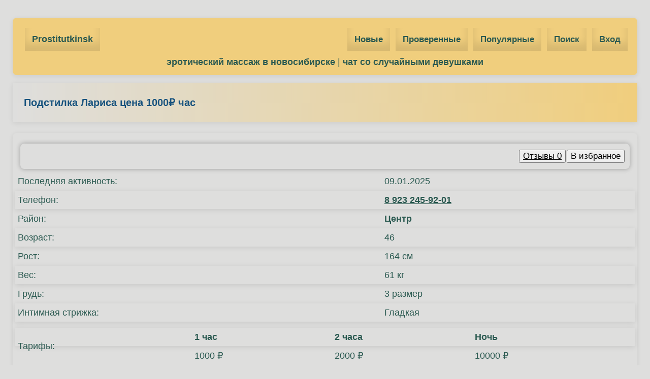

--- FILE ---
content_type: text/html; charset=UTF-8
request_url: https://prostitutkinsk.com/160/larisa/
body_size: 2983
content:
<!DOCTYPE html>
<html lang="ru">
<head>
    <meta charset="utf-8"/>
    <title>Подстилка Лариса цена 1000&#8381; час, возраст 46</title>
    <meta name="description" content="Смотреть анкету подстилка Лариса 46 лет, район Центр. Цена 1000&#8381; час. ☎️ 8 923 245-92-01"/>
    <meta name="viewport" content="width=device-width" />
    <link rel="canonical" href="https://prostitutkinsk.com/160/larisa/" />
        <link rel="alternate" media="only screen and (max-width: 640px)" href="https://m.prostitutkinsk.com/160/larisa/">
    <link rel="alternate" media="handheld" href="https://m.prostitutkinsk.com/160/larisa/">
        <link rel="shortcut icon" href="https://prostitutkinsk.com/favicon.ico" type="image/x-icon">
    <meta name="format-detection" content="telephone=no"/>
    <meta name="theme-color" content="#ffffff">
    <link rel="preload" href="https://prostitutkinsk.com/style.css" as="style">
    <link href="https://prostitutkinsk.com/style.css" rel="stylesheet">
    <script src="https://prostitutkinsk.com/js/jquery-3.6.0.min.js"></script>
    <script src="https://prostitutkinsk.com/js/lazy.min.js"></script>
</head>
<body><div class="top-menu">
    <div style="max-width: 1400px;margin:0 auto;">
<div class="logo"><a href="/" title="Главная страница prostitutkinsk.com">Prostitutkinsk</a></div>
<div class="categories">

    <a href="/novie/">Новые</a>
    <a href="/proverennie/">Проверенные</a>
    <a href="/populyarnie/">Популярные</a>
    <a href="/poisk/">Поиск</a> <a rel="nofollow" href="/login">Вход</a>
</div>
    <a href="https://nsk.erobodio.ru" target="_blank">эротический массаж в новосибирске</a> | 
    <a href="https://randdiva.com/ru/" target="_blank">чат со случайными девушками</a>
    </div>
</div>
<div style="max-width: 1400px;margin:0 auto;">
<style type="text/css">
        form {
            border-radius: 8px;
            box-shadow: 0px 0px 10px rgba(0, 0, 0, 0.3);
            padding: 10px;
            margin:5px 10px;
        }

        form input[type="text"], form textarea, form input[type="number"] {
            display: block;
            padding: 10px;
            margin: 10px 0;
            width: 70%;
            border: 2px solid #18537e;
            border-radius: 4px;
            background-color: transparent;
            transition: all 0.3s;
        }

        form input[type="text"]:focus, form textarea:focus, form input[type="number"]:focus {
            outline: none;
            border-color: rgba(43, 90, 81, 0.9);
            box-shadow: 0px 0px 10px rgba(92, 151, 209, 0.5);
        }

        form input[type="submit"] {
            padding: 10px;
            border: none;
            border-radius: 4px;
            background-color: #18537e;
            text-decoration:underline;
            cursor: pointer;
            transition: all 0.3s;
            margin-top:10px;
            color:#ffffff;
        }

        form input[type="submit"]:hover {
            background-color: rgba(43, 90, 81, 0.9);
        }

        form a {
            color: #0095da;
            text-decoration: none;
            transition: all 0.3s;
        }

        form a:hover {
            color: #0073b2;
        }
        table a {
            color: #0073b2;
        }
        .part {
            padding:10px; box-shadow: 0 2px 10px rgba(0, 0, 0, 0.1);
        }
</style>
<div class="h1-bar">
<h1>Подстилка Лариса цена 1000&#8381; час</h1>
</div>
<div style="background: transparent;" class="mysexfoto">
<form align="right" style="z-index: 5;" action="" method="post">
<button style="font-size:17px;margin:2px;"><a rel="nofollow" style="color:#000;font-weight:normal;" href="#comments">Отзывы 0</a></button><button style="font-size:17px;" type="submit" name="likes"> В избранное </button></form><table style="width:100%;" border="0" cellspacing="1" cellpadding="4">
<tr><td>Последняя активность: </td> <td>09.01.2025</td></tr>
<tr class="part"><td>Телефон: </td> <td><a rel="nofollow" href="tel:8 923 245-92-01" >8 923 245-92-01</a> </td></tr>
<tr><td>Район: </td> <td><b>Центр</b></td></tr>
<tr class="part"><td>Возраст: </td> <td>46</td></tr>
<tr><td>Рост: </td> <td>164 см</td></tr> 
<tr class="part" ><td>Вес: </td> <td>61 кг</td></tr>
<tr><td>Грудь: </td> <td>3 размер</td></tr><tr class="part"><td>Интимная стрижка:</td> <td>Гладкая</td></tr></table>

<table style="width:100%;margin:10px 0;" border="0" cellspacing="1" cellpadding="4">
<tr class="part"><td rowspan="2">Тарифы:</td> <td><b>1 час</b></td> <td><b>2 часа</b></td> <td><b>Ночь</b></td></tr>

<tr><td>1000 ₽</td><td>2000 ₽</td><td>10000 ₽</td></tr>
</table><div id="mysex"><div class="gava"><a href="/thumb/AftNGkE9RH.jpeg" target="_blank">
  <img src="[data-uri]" class="lazy" data-src="/thumb/thumbs/AftNGkE9RH.jpeg" alt="Фото #1"/>
  </a></div> <div class="gava"><a href="/thumb/kZDkH2hBN2.jpg" target="_blank">
  <img src="[data-uri]" class="lazy" data-src="/thumb/thumbs/kZDkH2hBN2.jpg" alt="Фото #2"/>
  </a></div> 
</div><h2 class="part">О себе:</h2>
<p style="padding:10px;">
Здравствуй, я подстилка Лариса. Мне 45 и я работаю на районе "Центр", предоставляю следующие услуги: <i>Классический секс, Оральный секс, Анальный секс, </i> буду рада если ты мне позвонишь по номеру <u>8 923 245-92-01</u>.
</p><table style="width:100%;margin:10px 0;" border="0" cellspacing="1" cellpadding="4">
<caption style="font-size:19px;margin:5px 5px 15px 5px;font-weight:bold;">Услуги</caption><tr class="part">
    <td style="padding:10px;font-weight:bold;width:50%;border-right:1px solid;">Секс:</td> <td style="padding:10px;font-weight:bold;width:50%;border-left:1px solid;">Дополнительно:</td> </tr>
    <tr><td><div style="font-size:19px;padding:3px;">&raquo; <a href="/klassicheskii-seks/">Классический секс</a> </div>
	<div style="font-size:19px;padding:3px;">&raquo; <a href="/oralnii-seks/">Оральный секс</a> </div>
	<div style="font-size:19px;padding:3px;">&raquo; <a href="/analnii-seks/">Анальный секс</a> </div>
	</td><td><b>Нет услуг</b></td> </tr>
</table>
<p class="part" id="comments">Отзывы: (0)</p>
<form id="myForm" action="" method="post" onsubmit="return showAlert();">
<input type="text" placeholder="Имя:" required name="name" value=""/>
<textarea placeholder="Текст:" required name="text" value=""></textarea>
<input style="font-size:18px;" type="submit" name="komm" value="Отправить">
</form>
<script>
function showAlert() {
    if (document.getElementById('myForm').checkValidity()) {
        alert('Отправлено на модерацию');
        return true;
    } else {
        return false;
    }
}
</script>
</div><div style="text-align:center;" class="mysexfoto">
    ⏪ <a rel="nofollow" style="font-size:20px; cursor:pointer;" onclick="window.close()">Вернуться назад</a>
    </div><p style="text-align:left;font-size:19px;margin:20px 7px;"><a href="/">Проститутки Новосибирска</a> &raquo; Лариса</p></div>
<div class="footer">
<div class="banner-footer">
    <a href="https://topabudhabiescort.com/" title="Abu Dhabi Escort" target="_blank">
      <img src="/img/topabudhabi.png" alt="Top Abu Dhabi Escort">
    </a>
    <a href="https://dubailuxuryescort.com/" title="Premium Sex Services" target="_blank">
      <img src="/img/luxuryescort.png" alt="Premium Sex Services Dubai">
    </a>
    <a href="https://dubailuxuryescort.net/" title="Dubai Escort Verified Profiles" target="_blank">
      <img src="/img/escortnet.png" alt="Dubai Escort Profiles ">
    </a>
</div>
    <p><img style="width:280px; height:30px; max-width:100%;" src="[data-uri]" class="lazy" data-src="/img/mail3.png" alt="mail" /></p>
    <p>2025 © prostitutkinsk.com — Проститутки Новосибирска</p>
</div>
<a rel="nofollow" href="#" class="scrollup"></a>
<script defer src="https://static.cloudflareinsights.com/beacon.min.js/vcd15cbe7772f49c399c6a5babf22c1241717689176015" integrity="sha512-ZpsOmlRQV6y907TI0dKBHq9Md29nnaEIPlkf84rnaERnq6zvWvPUqr2ft8M1aS28oN72PdrCzSjY4U6VaAw1EQ==" data-cf-beacon='{"version":"2024.11.0","token":"4e8a489c8aeb4a7bb793f305ab20f237","r":1,"server_timing":{"name":{"cfCacheStatus":true,"cfEdge":true,"cfExtPri":true,"cfL4":true,"cfOrigin":true,"cfSpeedBrain":true},"location_startswith":null}}' crossorigin="anonymous"></script>
</body></html>

--- FILE ---
content_type: text/css
request_url: https://prostitutkinsk.com/style.css
body_size: 902
content:
body {
    margin: 0 auto;
    background: #dededd;
    color: #2b5a51;
    font-family: 'Arial', sans-serif;
    font-size: 18px;
    text-align: center;
    line-height: 1.6;
    padding: 20px;
}

a, a:visited, a:link, a:active {
    color: #2b5a51;
    transition: color 0.3s, transform 0.3s;
    font-weight: bold;
    text-decoration: none;
}

a:hover {
    color: #18537e;
    transform: scale(1.05);
}

h1, h2 {
    margin: 20px 10px;
}

h1 {
    font-size: 20px;
    color: #18537e;
    margin: 15px 7px;
}

.h1-bar {
    background: linear-gradient(to left, #f0ce7d, #dededd);
    box-shadow: 0 4px 8px rgba(0, 0, 0, 0.08);
    text-align: left;
    margin: 5px;
    padding: 8px 15px;
}

.name, .info, .top-menu, .mysexfoto, .navi, .footer, .nav-bar {
    box-shadow: 0 2px 8px rgba(0, 0, 0, 0.08);
    border-radius: 8px;
    margin: 15px 5px;
    padding: 12px 15px;
}

.navi:hover {
    box-shadow: 0 4px 12px rgba(0, 0, 0, 0.1);
    transform: translateY(-3px);
}

h2 {
    margin: 7px;
    font-size: 18px;
}

p {
    margin: 6px;
}

.h1-bar, .name, .info, .top-menu, .mysexfoto, .navi, .footer, .nav-bar {
    box-shadow: 0 2px 10px rgba(0, 0, 0, 0.08);
}

.name {
    padding: 12px 16px;
    line-height: 25px;
    font-size: 18px;
    background: #f0ce7d;
    z-index: 3;
}

.info {
    position: absolute;
    padding: 5px 12px;
    line-height: 25px;
    background: rgba(209, 235, 247, 0.8);
    z-index: 3;
    font-weight: bold;
    margin: 2px;
}

.zvonok, .anketa, .proverka, .video, .myprofile {
    color: #ffffff;
}

.zvonok {
    top: 40px;
    background: rgba(240, 206, 125, 0.9);
}

.anketa {
    top: 0;
    right: 0;
    background: #18537e;
    font-size: 19px;
}

.proverka {
    right: 0;
    background: rgba(43, 90, 81, 0.9);
    top: 40px;
    font-size: 15px;
}

.video {
    right: 0;
    background: rgba(43, 90, 81, 0.9);
    top: 80px;
    font-size: 15px;
}

.myprofile {
    top: 110px;
    background: rgba(24, 83, 126, 0.9);
    font-size: 15px;
}

.chas {
    bottom: 8px;
    right: 0;
}

.rost {
    bottom: 8px;
    left: 0;
}

.logo {
    float: left;
}

.logo a {
    font-size: 18px;
    height: 45px;
    display: inline-block;
    line-height: 45px;
    padding: 0 14px;
    box-shadow: inset 0 -15px 15px rgba(0, 0, 0, 0.1);
    margin: 8px;
}

.categories {
    text-align: right;
}

.categories a {
    height: 45px;
    line-height: 45px;
    display: inline-block;
    font-size: 17px;
    padding: 0 14px;
    box-shadow: inset 0 -15px 15px rgba(0, 0, 0, 0.1);
    margin: 8px 3px;
}

.top-menu {
    padding: 12px 16px;
    background: #f0ce7d;
}

.mysexfoto {
    display: inline-block;
    text-align: justify;
    padding: 16px 5px;
    background: #dededd;
    border-radius: 8px;
    margin: 16px 5px;
}

.mysexfoto a {
    text-decoration:underline;
}

.navi {
    padding: 8px 10px;
    background-color: #ffffff;
    display: inline-block;
    margin: 3px;
    transition: background-color 0.3s, box-shadow 0.3s;
}

.navi a {
    padding: 8px 12px;
}

.navi:hover {
    background-color: #f0f0f0;
    box-shadow: 0 4px 8px rgba(0, 0, 0, 0.08);
}

.banner-footer {
  display: flex;
  justify-content: center;
  gap: 5px;
  padding: 15px 0;
  background-color: #dededd;
  border-top: 1px solid #ddd;
  flex-wrap: wrap;
}

.banner-footer a {
  display: block;
  margin: 0 5px;
}

.banner-footer a img {
  width: 122px;
  height: 47px;
  display: block;
}

.footer {
    padding: 12px 16px;
    background: #f0ce7d;
    bottom: 0;
}

.nav-bar {
    text-align: center;
    margin: 5px;
}

.scrollup {
    width: 40px;
    height: 40px;
    opacity: 0.7;
    position: fixed;
    bottom: 20px;
    right: 20px;
    display: none;
    background: url("/img/icon_top.png") no-repeat;
    z-index: 6;
}

#mysex {
    margin: 0 auto;
    padding: 0;
    text-align: center;
}

#mysex .gava {
    display: inline-block;
    width: 300px;
    padding: 0;
    height: auto;
    margin: 2px auto;
    position: relative;
    top: 0;
}

#mysex .gava img {
    width: 300px;
    height: 420px;
}

@media screen and (min-width: 1921px) {
    #mysex {
        width: 1850px;
    }
}

@media screen and (max-width: 560px) {
    #mysex .gava {
        position: relative;
        display: inline-block;
        width: 100%;
        height: auto;
        padding: 0;
    }

    #mysex .gava img {
        width: 100%;
        height: 100%;
    }

    #mysex {
        width: 100%;
    }

    .anketa {
        font-size: 22px;
    }

    .mysexfoto {
        display: block;
    }
    body {
        padding: 10px;
    }
    h1, h2 {
        margin: 15px 5px;
    }
}

--- FILE ---
content_type: application/javascript; charset=UTF-8
request_url: https://prostitutkinsk.com/js/lazy.min.js
body_size: 172
content:
registerListener('load', setLazy);
registerListener('load', lazyLoad);
registerListener('scroll', lazyLoad);

var lazy = [];

function setLazy(){
    lazy = document.getElementsByClassName('lazy');
    console.log('Found ' + lazy.length + ' lazy images');
} 

function lazyLoad(){
    for(var i=0; i<lazy.length; i++){
        if(isInViewport(lazy[i])){
            if (lazy[i].getAttribute('data-src')){
                lazy[i].src = lazy[i].getAttribute('data-src');
                lazy[i].removeAttribute('data-src');
            }
        }
    }
    
}

function isInViewport(el){
    var rect = el.getBoundingClientRect();
    
    return (
        rect.bottom >= 0 && 
        rect.right >= 0 && 
        rect.top <= (window.innerHeight || document.documentElement.clientHeight) && 
        rect.left <= (window.innerWidth || document.documentElement.clientWidth)
     );
}

function registerListener(event, func) {
    if (window.addEventListener) {
        window.addEventListener(event, func)
    } else {
        window.attachEvent('on' + event, func)
    }
}

$(document).ready(function(){
$(window).scroll(function(){
if ($(this).scrollTop() > 100) {
$(".scrollup").fadeIn();
} else {
$(".scrollup").fadeOut();
}
});
$(".scrollup").click(function(){
$("html, body").animate({ scrollTop: 0 }, 600);
return false;
});
});